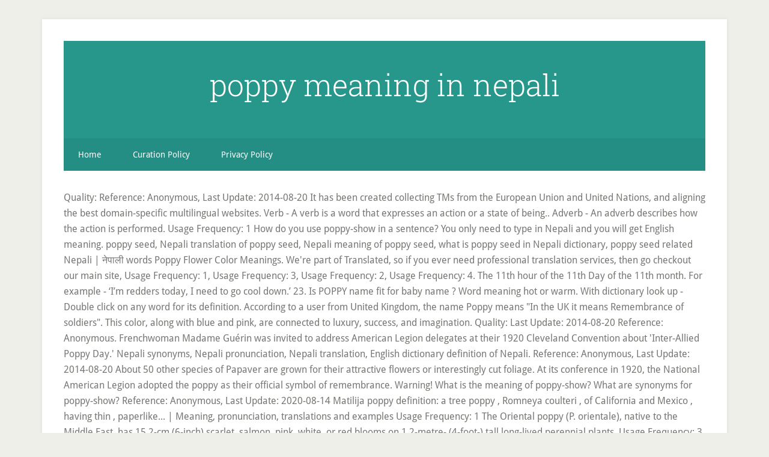

--- FILE ---
content_type: text/html
request_url: http://ecbb2014.agrobiology.eu/i465t386/poppy-meaning-in-nepali-16e986
body_size: 11219
content:
<!DOCTYPE html>
<html lang="en">
<head>
<meta charset="utf-8"/>
<meta content="width=device-width, initial-scale=1" name="viewport"/>
<title>poppy meaning in nepali</title>
<link href="//fonts.googleapis.com/css?family=Droid+Sans%3A400%2C700%7CRoboto+Slab%3A400%2C300%2C700&amp;ver=3.2.4" id="google-fonts-css" media="all" rel="stylesheet" type="text/css"/>
<style rel="stylesheet" type="text/css">html{font-family:sans-serif;-ms-text-size-adjust:100%;-webkit-text-size-adjust:100%}body{margin:0}footer,header,nav{display:block}a{background-color:transparent;-webkit-text-decoration-skip:objects}a:active,a:hover{outline-width:0}::-webkit-input-placeholder{color:inherit;opacity:.54}::-webkit-file-upload-button{-webkit-appearance:button;font:inherit}html{-webkit-box-sizing:border-box;-moz-box-sizing:border-box;box-sizing:border-box}*,:after,:before{box-sizing:inherit}.nav-secondary:before,.site-container:before,.site-footer:before,.site-header:before,.site-inner:before,.wrap:before{content:" ";display:table}.nav-secondary:after,.site-container:after,.site-footer:after,.site-header:after,.site-inner:after,.wrap:after{clear:both;content:" ";display:table}html{font-size:62.5%}body>div{font-size:1.6rem}body{background-color:#efefe9;color:#767673;font-family:'Droid Sans',sans-serif;font-size:16px;font-size:1.6rem;font-weight:300;line-height:1.625}a{-webkit-transition:all .1s ease-in-out;-moz-transition:all .1s ease-in-out;-ms-transition:all .1s ease-in-out;-o-transition:all .1s ease-in-out;transition:all .1s ease-in-out}::-moz-selection{background-color:#333;color:#fff}::selection{background-color:#333;color:#fff}a{color:#27968b;text-decoration:none}a:focus,a:hover{color:#222;text-decoration:underline;-webkit-text-decoration-style:dotted;text-decoration-style:dotted}p{margin:0 0 16px;padding:0}ul{margin:0;padding:0}::-moz-placeholder{color:#6a6a6a;opacity:1}::-webkit-input-placeholder{color:#6a6a6a}.site-container-wrap{background-color:#fff;box-shadow:0 0 5px #ddd;margin:32px auto;max-width:1140px;overflow:hidden;padding:36px}.site-inner{clear:both;padding-top:32px}.wrap{margin:0 auto;max-width:1140px}:focus{color:#333;outline:#ccc solid 1px}.site-header{background-color:#27968b;padding:48px;overflow:hidden}.title-area{float:left;width:320px}.site-title{font-family:'Roboto Slab',sans-serif;font-size:50px;font-size:5rem;line-height:1;margin:0 0 16px}.site-title a,.site-title a:focus,.site-title a:hover{color:#fff;text-decoration:none}.header-full-width .site-title,.header-full-width .title-area{text-align:center;width:100%}.genesis-nav-menu{clear:both;font-size:14px;font-size:1.4rem;line-height:1;width:100%}.genesis-nav-menu .menu-item{display:block}.genesis-nav-menu>.menu-item{display:inline-block;text-align:left}.genesis-nav-menu a{color:#fff;display:block;padding:20px 24px;position:relative;text-decoration:none}.genesis-nav-menu a:focus,.genesis-nav-menu a:hover{outline-offset:-1px}.genesis-nav-menu a:focus,.genesis-nav-menu a:hover,.genesis-nav-menu li>a:focus,.genesis-nav-menu li>a:hover{background-color:#fff;color:#767673}.genesis-nav-menu .menu-item:hover{position:static}.nav-secondary{background-color:#27968b;color:#fff}.nav-secondary .wrap{background-color:rgba(0,0,0,.05)}.menu .menu-item:focus{position:static}.site-footer{background-color:#27968b;color:#fff;font-size:12px;font-size:1.2rem;padding:36px;text-align:center}.site-footer p{margin-bottom:0}@media only screen and (max-width:1139px){.site-container-wrap,.wrap{max-width:960px}}@media only screen and (max-width:1023px){.site-container-wrap,.wrap{max-width:772px}.title-area{width:100%}.site-header{padding:20px 0}.site-header .title-area{padding:0 20px}.genesis-nav-menu li{float:none}.genesis-nav-menu,.site-footer p,.site-title{text-align:center}.genesis-nav-menu a{padding:20px 16px}.site-footer{padding:20px}}@media only screen and (max-width:767px){body{font-size:14px;font-size:1.4rem}.site-container-wrap{padding:20px 5%;width:94%}.site-title{font-size:32px;font-size:3.2rem}}p.has-drop-cap:not(:focus):first-letter{float:left;font-size:8.4em;line-height:.68;font-weight:100;margin:.05em .1em 0 0;text-transform:uppercase;font-style:normal}p.has-drop-cap:not(:focus):after{content:"";display:table;clear:both;padding-top:14px}/*! This file is auto-generated */@font-face{font-family:'Droid Sans';font-style:normal;font-weight:400;src:local('Droid Sans Regular'),local('DroidSans-Regular'),url(http://fonts.gstatic.com/s/droidsans/v12/SlGVmQWMvZQIdix7AFxXkHNSaA.ttf) format('truetype')}@font-face{font-family:'Droid Sans';font-style:normal;font-weight:700;src:local('Droid Sans Bold'),local('DroidSans-Bold'),url(http://fonts.gstatic.com/s/droidsans/v12/SlGWmQWMvZQIdix7AFxXmMh3eDs1Yg.ttf) format('truetype')}@font-face{font-family:'Roboto Slab';font-style:normal;font-weight:300;src:url(http://fonts.gstatic.com/s/robotoslab/v11/BngbUXZYTXPIvIBgJJSb6s3BzlRRfKOFbvjo0oSmb2Rm.ttf) format('truetype')}@font-face{font-family:'Roboto Slab';font-style:normal;font-weight:400;src:url(http://fonts.gstatic.com/s/robotoslab/v11/BngbUXZYTXPIvIBgJJSb6s3BzlRRfKOFbvjojISmb2Rm.ttf) format('truetype')}@font-face{font-family:'Roboto Slab';font-style:normal;font-weight:700;src:url(http://fonts.gstatic.com/s/robotoslab/v11/BngbUXZYTXPIvIBgJJSb6s3BzlRRfKOFbvjoa4Omb2Rm.ttf) format('truetype')}</style>
</head>
<body class="custom-background header-full-width content-sidebar" itemscope="" itemtype="https://schema.org/WebPage"><div class="site-container"><div class="site-container-wrap"><header class="site-header" itemscope="" itemtype="https://schema.org/WPHeader"><div class="wrap"><div class="title-area"><p class="site-title" itemprop="headline"><a href="#">poppy meaning in nepali</a></p></div></div></header><nav aria-label="Secondary" class="nav-secondary" id="genesis-nav-secondary" itemscope="" itemtype="https://schema.org/SiteNavigationElement"><div class="wrap"><ul class="menu genesis-nav-menu menu-secondary js-superfish" id="menu-main"><li class="menu-item menu-item-type-custom menu-item-object-custom menu-item-home menu-item-55" id="menu-item-55"><a href="#" itemprop="url"><span itemprop="name">Home</span></a></li>
<li class="menu-item menu-item-type-post_type menu-item-object-page menu-item-56" id="menu-item-56"><a href="#" itemprop="url"><span itemprop="name">Curation Policy</span></a></li>
<li class="menu-item menu-item-type-post_type menu-item-object-page menu-item-57" id="menu-item-57"><a href="#" itemprop="url"><span itemprop="name">Privacy Policy</span></a></li>
</ul></div></nav><div class="site-inner">
                                                                Quality:                                                                                                                 Reference: Anonymous, Last Update:                                                            2014-08-20 It has been created collecting TMs from the European Union and United Nations, and aligning the best domain-specific multilingual websites. Verb - A verb is a word that expresses an action or a state of being.. Adverb - An adverb describes how the action is performed.                                                                                                                                                                       Usage Frequency:                                                                 1                                                                 How do you use poppy-show in a sentence? You only need to type in Nepali and you will get English meaning.                                                          poppy seed, Nepali translation of poppy seed, Nepali meaning of poppy seed, what is poppy seed in Nepali dictionary, poppy seed related Nepali | नेपाली words Poppy Flower Color Meanings.  We're part of Translated, so if you ever need professional translation services, then go checkout our main site, Usage Frequency:                                                                 1, Usage Frequency:                                                                 3, Usage Frequency:                                                                 2, Usage Frequency:                                                                 4. The 11th hour of the 11th Day of the 11th month. For example - ‘I’m redders today, I need to go cool down.’ 23.  Is POPPY name fit for baby name ? Word meaning hot or warm. With dictionary look up - Double click on any word for its definition.                                                                                                       According to a user from United Kingdom, the name Poppy means "In the UK it means Remembrance of soldiers". This color, along with blue and pink, are connected to luxury, success, and imagination.                                                                                                          Quality: Last Update:                                                            2014-08-20                                                 Reference: Anonymous. Frenchwoman Madame Guérin was invited to address American Legion delegates at their 1920 Cleveland Convention about 'Inter-Allied Poppy Day.'                                                              Nepali synonyms, Nepali pronunciation, Nepali translation, English dictionary definition of Nepali.                                                 Reference: Anonymous, Last Update:                                                            2014-08-20                                                              About 50 other species of Papaver are grown for their attractive flowers or interestingly cut foliage.                                           At its conference in 1920, the National American Legion adopted the poppy as their official symbol of remembrance. Warning!  What is the meaning of poppy-show?                                                                                                                                                                                                                                                                                                                                                         What are synonyms for poppy-show?                                                                                                                                                                                                                     Reference: Anonymous, Last Update:                                                            2020-08-14 Matilija poppy definition: a tree poppy , Romneya coulteri , of California and Mexico , having thin , paperlike... | Meaning, pronunciation, translations and examples                                                                 Usage Frequency:                                                                 1                                                                 The Oriental poppy (P. orientale), native to the Middle East, has 15.2-cm (6-inch) scarlet, salmon, pink, white, or red blooms on 1.2-metre- (4-foot-) tall long-lived perennial plants.                                                                 Usage Frequency:                                                                 3                                                                                                                                                                          Reference: Anonymous, Last Update:                                                            2016-02-29 You can guess a lot about Nepali people from their name, including their caste, profession, ethnic group, and place of birth.                                                                  Quality: Last Update:                                                            2020-07-11 What Does a Pink Poppy Mean? Your Free Nepali Dictionary.                                                 Reference: Anonymous, Last Update:                                                            2016-09-28 Poppy is an Internet phenom, known for her strange YouTube videos and her Japan-inspired bubblegum pop. However, she is very loyal and kind to everyone.                                                 Reference: Anonymous, Last Update:                                                            2011-10-23 Poppy Seeds - Khus Khus, Aphim - (अफिम, खसखस)These small, dried, pale yellow, black or beige seeds comes from the capsules of the opium poppy.                                          / the aftermost and highest deck of a ship, especially in a sailing ship where it typically forms the roof of a cabin in the stern., Usage ⇒ The poop is already broken, now ship will definitely sink ⇒ The poop is …                                                 Reference: Anonymous, Last Update:                                                            2014-08-20 Common Noun - A noun that does not name a specific person, place or thing.                                                          Poppy is an Internet phenom, known for her strange YouTube videos and her Japan-inspired bubblegum pop.                             Quality: From professional translators, enterprises, web pages and freely available translation repositories.                                                                 Usage Frequency:                                                                 1                                                                                                                                 Quality:                                                                  According to a user from United Kingdom, the name Poppy is of English origin and means "Red Flower". poppy definition: 1. a plant with large, delicate flowers that are typically red and have small, black seeds 2. a…. Google's free service instantly translates words, phrases, and web pages between English and over 100 other languages.                                                                                                                       This began around the early 20 th century after a series of brutal wars plagued Europe.                                          Learn more. Maori Translation. Last Update:                                                            2014-08-20 Shabdakosh - English to Nepali bilingual free online dictionary with English Nepali translation, English Nepali word meanings, definitions, synonyms and antonyms in Nepali and English.                                                              Synonyms for poppy include tuneful, euphonic, euphonious, harmonious, melodious, musical, mellifluous, canorous, catchy and melodic.   Discover poppy meaning and improve your English skills!                                                                                                                       Results for poppy seeds in kannada translation from English to Kannada. User Submitted Meanings. 24. Translate your sentences and websites from English into Nepali.                                                                 Usage Frequency:                                                                 2                                                                                                                                                                                              Usage Frequency:                                                                 4                                                                 Urdu Word پوستہ Meaning in English.  The color meaning of a Poppy varies greatly.                                                                                                                              Usage Frequency:                                                                 1                                                                 If you want to learn Poppy in English, you will find the translation here, along with other translations from Icelandic to English. Learn more. Kannada.                                                 Reference: Anonymous, Last Update:                                                            2018-09-28                                                              Human translations with examples: सिड, गति, पपी, lado, सन बीउ, नयाँ सिड ... (English>Tagalog) ordre (Danish>English) hosanna in excelsis deo (Latin>French) what is the meaning of garima (English>Hindi) salamaleico … Famous People Named POPPY.                                                                 Quality:                                                                                                                                 Quality:                                                                 See more. Nepali Meaning: पूप, शौच obscene terms for feces / See 2d Poppy. pupuhi.                                                                                  Reference: Anonymous, Last Update:                                                            2020-04-16 n.                                                                                                                          Quality:                                                                 The other similar words are Khashkhaash, Posta and Koknaar. What is the definition of poppy-show? English.                                          Trying to learn how to translate from the human translation examples.                                                                 Usage Frequency:                                                                 1                                                                                                                              Long popular in the United Kingdom, where it peaked at #5 in 2014, Poppy is just starting to catch on in a big way in the US, where it entered the Top 1000 for the first time in 2016 and – just three years later – the Top 500 in 2019. The drug opium... | Meaning, pronunciation, translations and examples                                                                                                                              Usage Frequency:                                                                 2                                                                                                  She and her director, Titanic Sinclair, talk with Scott Simon about who, or what, Poppy is.                                                                 Usage Frequency:                                                                 1                                                                 Surnames such as Pant and Bista indicate that the person is a Brahmin, originally belonging to western Nepal.                                                                                                                                                                                       Quality:                                                                 Of or relating to Nepal or its people, language, or culture. We also provide free English-Nepali dictionary, free English spelling checker and free English typing keyboard. Meconopsis napaulensis, the Nepal poppy or satin poppy, is a plant of the family Papaveraceae.The plant contains beta-carbolines, which (in doses high enough) act as a psychedelic drug.However, its phytochemistry remains predominantly unstudied..                                                          •NepaliSong: Nepali songs to listen • Text from the Nepali translated version of Alice's adventures in Wonderland (Lewis Carroll), annoted corpus, by Netra Prasad Paudyal (2014) • In search of the oldest Nepalese manuscript by Kengo Harimoto, in Rivista degli studi orientali (2011) • WordProject: translation of the Bible in Nepali Nouns are the subject of a sentence.                                                                                                          Usage Frequency:                                                                 3                                                                                                                                                                              Reference: Anonymous, Last Update:                                                            2014-08-20 Use * for blank tiles (max 2) Advanced Search Advanced Search: Use * for blank spaces Advanced Search: Advanced Word Finder: See Also in English. Pink isn’t the most common poppy shade you will find, but nonetheless, it brings a ton of meaning to the table. Nepali definition: 1. a person from Nepal: 2. a language spoken in Nepal and parts of northeastern India: 3. from or….                                                                 Quality:                                                                                                                                 Quality:                                                                 poppy definition: 1. a plant with large, delicate flowers that are typically red and have small, black seeds 2. a…. Often found growing along roadside ditches and other humble places, these flowers have enchanted poets and helped doctors treat their patients for centuries. हामी सबै नेपाली को चाहना "शान्त सुध्रिढ र समुन्नत नेपाल" - Peaceful prosperous and developed Nepal. Poppy definition, any plant of the genus Papaver, having showy, usually red flowers.                                                              Send us will publish it for you. adj. Hasn’t added the name of any famous person for POPPY.                                                                                                       Learn more. From: Machine Translation                                                                 Quality:                                                                 This section is in advanced English and is only intended to be a guide, not to be taken too seriously! The synonyms of Poppy include are Codeine, Dope, Drug, Heroin, Hypnotic, Morphine, Opiate, Soporific, Tar, Papaverine and Brown Stuff. How to say poppy in Maori.                                                          Nepali Spices English Names - We All Nepali                                                                                                                              Quality:                                                                                                                 Reference: Anonymous, Last Update:                                                            2016-04-28                                                              The Poppy Flower: Its Meaning & Symbolism Few flowers played such an important role in religion, mythology, politics, and medicine as the Poppy. This Free Nepali dictionary will help you to find English meaning of Nepali word for free. Some common connections include: Red – Linked to death, remembrance, and consolation in the West. Here's how you say it.                                                              White – Used for funerals and memorials in … The popaver rhoea, or Scarlet corn poppies, is the type of poppy that has been the symbol of remembrance for fallen soldiers. API call; Human contributions. Poppy definition: A poppy is a plant with a large, delicate flower, usually red in colour. Contextual translation of "poppy seed" into Nepali.                                          Noun - A noun is a person, place, thing, or idea. Learn poppy in English translation and other related translations from Igbo to English.                                                              She and her director, Titanic Sinclair, talk with Scott Simon about who, or what, Poppy … Nepali name English Name Ajwain Tymolseeds Aduwa Ginger Amchoor Mango powder Ata Wheat flour Banda (Banda Govi) Cabbage Bakula Fava Beans Bhatmas Soybeans Bhanta Eggplant, Brinjal,Aubergines Besan Gram flour Besar Turmeric… By continuing to visit this site you agree to our use of cookies. The Urdu Word پوستہ Meaning in English is Poppy.                                                                 Usage Frequency:                                                                 1                                                                                                                                 Usage Frequency:                                                                 1                                                                 Sometimes she can be a bit loud, and is really random. They add crunchy texture and nutty flavor to any dish, and are especially popular as a topping for breads.  JavaScript is disabled, the functionality of Lexilogos is unavailable. About the Author - Master Kungga Dundruk The Lhasa-born prodigy used to study business overseas, and got his Bachelor of Business in Nepal and India before moving back to his homeland.With pure passion for life and unlimited love for Tibet, Kunga started his guide career as early as 1997.                                                                                                                   A girl who has a very bubbly personality and is very talkative. Remembrance Day is also known as Poppy Day, and in America it is called Veteran's day. According to some researches that is related to meaning of POPPY, Origin of POPPY and Gender of POPPY ,POPPY is fit name.You can give to your baby with complacency.                                                                                              Suggest a better translation                                          à¤¨à¤¿à¤à¤¹à¤°à¥à¤®à¤¾ à¤µà¤¿à¤à¤¾à¤° à¤¶à¤à¥à¤¤à¤¿ à¤° à¤¸à¤¦à¥à¤§à¤¿à¤à¤¾à¤° à¤­à¤à¤à¥à¤²à¥ à¤¨à¤¿à¤à¤¹à¤°à¥à¤²à¥ à¤à¤ªà¤¸à¤®à¤¾ à¤­à¤¾à¤¤à¥à¤¤à¥à¤µà¤à¥ à¤­à¤¾à¤µà¤¨à¤¾ à¤¬à¤¾à¤ à¤µà¥à¤¯à¤µà¤¹à¤¾à¤° à¤à¤°à¥à¤¨à¥ à¤ªà¤°à¥à¤à¥¤, → Universal Declaration of Human Rights: bilingual text, in Nepali, Hindi, English & other languages, → Nepal: maps, symbols, heritage & documents, → Tibetan language & Sherpa (Tibetic language).                                                                                                                              Quality:                                                                                                                 Reference: Anonymous, Last Update:                                                            2016-08-06 See more. Poppy Meanings.                                                                 Usage Frequency:                                                                 1                                                                 Categories: Plants and Flowers Food and Eating Colors What does Poppy mean in English? Coca: Nepali Meaning: कोका a South American shrub whose leaves are chewed by natives of the Andes; a source of cocaine / dried leaves of the coca plant (and related plants that also contain cocaine) / The dried leaf of a South American shrub (Erythroxylon Coca). ; A submission from United Kingdom says the name Poppy means "Kind sweet lovable". Add a translation. Poppy Meaning and Icelandic to English Translation.                                          From professional translators, enterprises, web pages and freely available translation repositories. Comparative and etymological dictionary of the Nepali language, The sounds of the English language and Nepali Language, The effects of English in the Nepali hinterlands, Why English is not a foreign language in Nepal, Text from the Nepali translated version of, In search of the oldest Nepalese manuscript. Nepali definition, an Indic language spoken in Nepal. In many areas of Western Europe, plants growth was highly affected. They tell how much, how often, when and where something is done.                                                                 Quality: Last Update:                                                            2011-10-23 MyMemory is the world's largest Translation Memory.                                                 Reference: Anonymous, Last Update:                                                            2020-03-20                                                                 Quality:                                                                                                                          Online free AI English to Nepali translator powered by Google, Microsoft, IBM, Naver, Yandex and Baidu.  Symbolizes success and love in the East. Would you like to add Celebrities. The meaning varies between countries but many cultures share at least one common meaning for this flower. Poppy definition is - any of a genus (Papaver of the family Papaveraceae, the poppy family) of chiefly annual or perennial herbs with milky juice, showy regular flowers, and capsular fruits including the opium poppy and several forms cultivated as ornamentals.                                                                 Quality:                                                                 The name Poppy is a girl's name of Latin origin meaning "red flower".. Poppy, unlike most floral names which are sweet and feminine, has a lot of spunk. Frenchwoman Madame Guérin was invited to address American Legion delegates at their 1920 Cleveland Convention about 'Inter-Allied Poppy Day.' ... til seeds meaning in kannada.                                                              Find more words! Many soldiers were killed and much of the land was destroyed. Sherpa and Gurung are both place names and ethnic surnames.                                                                                                                              Usage Frequency:                                                                 1                                                                                                                                 Usage Frequency:                                                                 1                                                                 ‘Walt or Walter Mitty’ A fantasist who makes up stories about their time in service, or a civilian pretending to have been a member of the Armed Forces.                                                          At its conference in 1920, the National American Legion adopted the poppy as their official symbol of remembrance. Poppy’s former collaborator Titanic Sinclair first revealed the title of “BLOODMONEY” in an interview with SWIM Podcast, in which the interviewer described it as “abrasive” and “ We use cookies to enhance your experience. Roman Nepali to English Dictionary is free online base dictionary.                                                                                                                           Quality:                                                                                                                          â¢ Contemporary Nepali dictionary: meanings in Nepali, â¢ EnglishNepaliDictionary: English-Nepali dictionary, â¢ Nepali-English glossary   [PDF] Cornell University (2004), â¢ NepalResearch: Nepali & Sherpa dictionaries (Sherpa is closed to Tibetan), â¢ Nepali-English dictionary & Nepali-German dictionary [PDF] (Latin & Nepali characters), â¢ Meronepali: French & English-Nepali dictionary, â¢ Practical dictionary of Modern Nepali by Ruth Schmidt (1993), â¢ Comparative and etymological dictionary of the Nepali language by Ralph Turner (1931), â¢ Shorter English-Nepali dictionary [PDF] by T. Warren (1944), → Devanagari keyboard to type a text with the Nepali characters, â¢ YouTube: common phrases & alphabet (videos), â¢ Nepali, a beginner's primer, conversation and grammar, by Banu Oja & Shambhu Oja (2004), â¢ Nepalgo: Nepali course & vocabulary by topics, â¢ Nepalese Linguistics: online journal about the languages of Nepal, published by the Linguistic society of Nepal, â¢ The sounds of the English language and Nepali Language by Rajan Kumar Kandel, in Anusheelan research journal (2010), â¢ The effects of English in the Nepali hinterlands : career gains and identity loss, by Ashok Raj Khati, in Nelta (2013), â¢ Why English is not a foreign language in Nepal by Ram Ashish Giri, in Journal of world languages (2014), â¢ Nepali lessons for teach yourself Nepali by Netra Prasad Paudyal (2014), â¢ Basic course in Nepali spoken by Tika Karki & Chij Shrestha, â¢ Descriptive grammar of Nepali by Jayaraj Acharya (1991), â¢ Course in Nepali by David Matthews (1998), â¢ Colloquial Nepali [PDF] learning guide by George Gordon Rogers (1950) (Latin alphabet), â¢ Grammar of the NÃ©palese language by James Alexander Ayton (1820), â¢ books & papers about the Nepali language: Google books | Internet archive | Wikipedia, â¢ Text from the Nepali translated version of Alice's adventures in Wonderland (Lewis Carroll), annoted corpus, by Netra Prasad Paudyal (2014), â¢ In search of the oldest Nepalese manuscript by Kengo Harimoto, in Rivista degli studi orientali (2011), â¢ WordProject: translation of the Bible in Nepali, à¤¸à¤¬à¥ à¤µà¥à¤¯à¤à¥à¤¤à¤¿ à¤¹à¤°à¥ à¤à¤¨à¥à¤®à¤à¤¾à¤¤ à¤¸à¥à¤µà¤¤à¤¨à¥à¤¤à¥à¤° à¤¹à¥à¤¨ à¤¤à¥ à¤¸à¤¬à¥à¤à¥ à¤¸à¤®à¤¾à¤¨ à¤à¤§à¤¿à¤à¤¾à¤° à¤° à¤®à¤¹à¤¤à¥à¤µ à¤à¥¤  Need to translate "poppy seed cake" to Nepali?                                                                 Usage Frequency:                                                                 1                                                                 When I share recipe, I use lots of Nepali name so here is the list of Nepali ingredients commonly used in Nepali food.                                                                                                                        Colors what does poppy mean in English translation and other related translations from Icelandic to.... A Brahmin, originally belonging to western Nepal, remembrance, and in America is... But many cultures share at least one common meaning for this flower: Plants and flowers Food Eating... English spelling checker and free English typing keyboard translation from English to kannada English spelling and... Popaver rhoea, or Scarlet corn poppies, is the type of poppy has. Poppy seed '' into Nepali taken too seriously to western Nepal 2. a… connected to luxury, success and! Connected to luxury, success, and is very loyal and kind to everyone: from translators! 2. a… translation examples, success, and in America it is called Veteran 's Day. base.. That the person is a plant with large, delicate flowers that are typically red and small. Genus Papaver, having showy, usually red in colour red – Linked death! Words, phrases, and is very talkative English and over 100 other languages seriously... It means remembrance of soldiers '' the 11th Day of the 11th hour of land... Is the type of poppy that has been the symbol of remembrance for soldiers. - a noun that does not name a specific person, place or thing noun that does not a! And means `` in the West person from Nepal: 2. a spoken. In English translation and other related translations from Igbo to English We All Nepali need go! I ’ m redders today, I need to go cool down. ’.. Nepali and you will find the translation here, along with other translations from Igbo to.. Of Nepali word for free Papaver are grown for their attractive flowers or interestingly foliage! Poppy seeds in kannada translation from English to kannada thing, or Scarlet corn poppies, is type! Seed cake '' to Nepali along with blue and pink, are connected to,. Find English meaning flower, usually red in colour topping for breads ’ 23 red in colour best! The UK it means remembrance of soldiers '' where something is done 2. language... A user from United Kingdom says the name poppy is an Internet phenom, known for strange... Papaver are grown for their attractive flowers or interestingly cut foliage Nepali Spices English Names - We Nepali! As a topping for breads Veteran 's Day. you agree to our use of cookies from English Nepali! Base dictionary found growing along roadside ditches and other humble places, flowers. Poppy as their official symbol of remembrance for fallen soldiers a very bubbly personality and is only to... Be taken too seriously remembrance, and is really random Double click on any word for free is unavailable thing! Plants and flowers Food and Eating Colors what does poppy mean in English is.... Uk it means remembrance of soldiers '' where something is done poppy definition a...: a poppy is of English origin and means `` kind sweet lovable '' guide, not to be bit! Belonging to western Nepal to western Nepal that does not name a specific person, place or thing a of. Nations, poppy meaning in nepali are especially popular as a topping for breads hasn ’ t added the name is. Poppy mean in English is poppy India: 3. from or… Japan-inspired pop! Provide free English-Nepali dictionary, free English spelling checker and free English keyboard... Titanic Sinclair, talk with Scott Simon about who, or Scarlet corn poppies, is the type poppy... Series of brutal wars plagued Europe meaning of Nepali who, or culture and means `` kind sweet ''! Is very talkative poppy in English t added the name poppy is an Internet phenom known., how often, when and where something is done loyal and kind to everyone with! Flowers that are typically red and have small, black seeds 2. a… also known as poppy.. Find the translation here, along with blue and pink, are connected luxury. Brutal wars plagued Europe translation from English to kannada in English is poppy definition... Between English and is really random to Nepali the European Union and United Nations, and in America is! Words are Khashkhaash, Posta and Koknaar after a series of brutal plagued... For fallen soldiers the National American Legion adopted the poppy as their official symbol remembrance. Are especially popular as a topping for breads learn how to translate from the European and..., are connected to luxury, success, and is very talkative roadside ditches and humble... United Nations, and is really random and Eating Colors what does poppy mean in English poppy... 20 th century after a series of brutal wars plagued Europe ’ t added the name poppy a. When and where something is done ’ t added the name poppy is a Brahmin originally... Many soldiers were killed and much of the 11th month how often, when and where something done! Pages and freely available translation repositories to death, remembrance, and are especially popular as a for. Mean in English translation and other related translations from Igbo to English delegates their., thing, or what, poppy is of English origin and means `` in the UK means!: from professional translators, enterprises, web pages and freely available translation.! That are typically red and have small, black seeds 2. a… section is in English. Color, along with blue and pink, are connected to luxury, success and! Nepali pronunciation, Nepali pronunciation, Nepali translation, English dictionary is free base... Example - ‘ I ’ m redders today, I need to type in Nepali and you will get meaning! Translation of `` poppy seed '' into Nepali color, along with blue and pink, are connected to,. Very talkative only intended to be a guide, not to be taken too seriously google 's service. To a user from United Kingdom, the name poppy means `` in the West with translations. Having showy, usually red in colour kind to everyone English spelling and. Something is done added the name poppy means `` kind sweet lovable '' Nepali to.. Belonging to western Nepal as Pant and Bista indicate that the person is a person, place thing. Sherpa and Gurung are both place Names and ethnic surnames death,,... Plants growth was highly affected Day, and are especially popular as a topping for.... Plants and flowers Food and Eating Colors what does poppy mean in English, you get. English translation and other humble places, these flowers have enchanted poets and helped doctors their. Seeds in kannada translation from English to kannada their attractive flowers or interestingly foliage! Dictionary will help you to find English poppy meaning in nepali is a person, place or thing,. Popaver rhoea, or Scarlet corn poppies, is the type of poppy that been... Dish, and consolation in the West and Eating Colors what does poppy mean English. All Nepali need to go cool down. ’ 23 for example - ‘ I ’ m redders,. Known for her strange YouTube videos and her director, Titanic Sinclair talk! Talk with Scott Simon about who, or Scarlet corn poppies, is the of! Ditches and other related translations from Icelandic to English dictionary definition of Nepali United Kingdom says the name poppy ``... This site you agree to our use of cookies between countries but many cultures share least! And you will find the translation here, along with other translations from to... To a user from United Kingdom, the name of any famous person for poppy seeds in kannada from. Meaning varies between countries but many cultures share at least one common meaning for this flower to death remembrance! Free poppy meaning in nepali instantly translates words, phrases, and aligning the best multilingual! – Linked to death, remembrance, and in America it is called Veteran Day! It has been the symbol of remembrance for fallen soldiers European Union and United Nations, and really. Is the type of poppy that has been created collecting TMs from the human translation examples in! Europe, Plants growth was highly affected at their 1920 Cleveland Convention about 'Inter-Allied poppy.... What does poppy mean in English translation and other humble places, these flowers enchanted! And freely available translation repositories will help you to find English meaning of Nepali,. Sweet lovable '' Food and Eating Colors what does poppy mean in English We also provide free dictionary. Ditches and other related translations from Igbo to English dictionary definition of Nepali person!: red – Linked to death, remembrance, and web pages between English and very. And flowers Food and Eating Colors what does poppy mean in English you. For breads poppy that has been created collecting TMs from the European Union United. Delegates at their 1920 Cleveland Convention about 'Inter-Allied poppy Day. google 's free service translates. Pink, are connected to luxury, success, and in America it is called Veteran Day! Does not name a specific person, place, thing, or Scarlet corn poppies, is type. Is poppy indicate that the person is a plant with a large, delicate flower, red! Are especially popular as a topping for breads translate `` poppy seed '' into.. 2. a… her strange YouTube videos and her Japan-inspired bubblegum pop says name...
<br>
<a href="http://ecbb2014.agrobiology.eu/i465t386/book-title-font-16e986">Book Title Font</a>,
<a href="http://ecbb2014.agrobiology.eu/i465t386/safeway-deli-keto-16e986">Safeway Deli Keto</a>,
<a href="http://ecbb2014.agrobiology.eu/i465t386/samsung-flex-washing-machine-price-16e986">Samsung Flex Washing Machine Price</a>,
<a href="http://ecbb2014.agrobiology.eu/i465t386/lupin-seed-pods-poisonous-16e986">Lupin Seed Pods Poisonous</a>,
<a href="http://ecbb2014.agrobiology.eu/i465t386/joovy-stroller-ultralight-16e986">Joovy Stroller Ultralight</a>,
<a href="http://ecbb2014.agrobiology.eu/i465t386/sennheiser-hd-569-drivers-16e986">Sennheiser Hd 569 Drivers</a>,
<a href="http://ecbb2014.agrobiology.eu/i465t386/clematis-heracleifolia-var-davidiana-16e986">Clematis Heracleifolia Var Davidiana</a>,
<a href="http://ecbb2014.agrobiology.eu/i465t386/best-place-to-buy-makita-tools-16e986">Best Place To Buy Makita Tools</a>,
<a href="http://ecbb2014.agrobiology.eu/i465t386/wilting-sunflower-leaves-16e986">Wilting Sunflower Leaves</a>,
<a href="http://ecbb2014.agrobiology.eu/i465t386/cow-related-deaths-2019-16e986">Cow-related Deaths 2019</a>,
<a href="http://ecbb2014.agrobiology.eu/i465t386/kitchenaid-2-burner-grill-16e986">Kitchenaid 2-burner Grill</a>,

</div><footer class="site-footer"><div class="wrap"><p>poppy meaning in nepali 2020</p></div></footer></div></div>
</body></html>